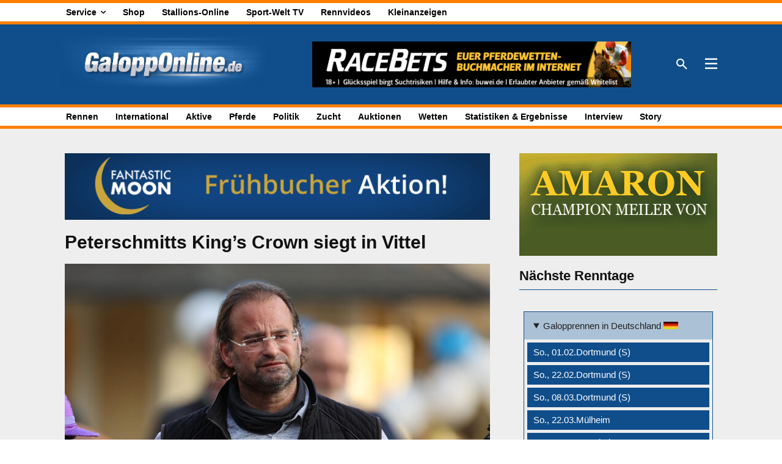

--- FILE ---
content_type: text/html; charset=UTF-8
request_url: https://galopponline.de/wp-admin/admin-ajax.php?td_theme_name=Newspaper&v=12.7.3
body_size: -544
content:
{"2124592":1153}